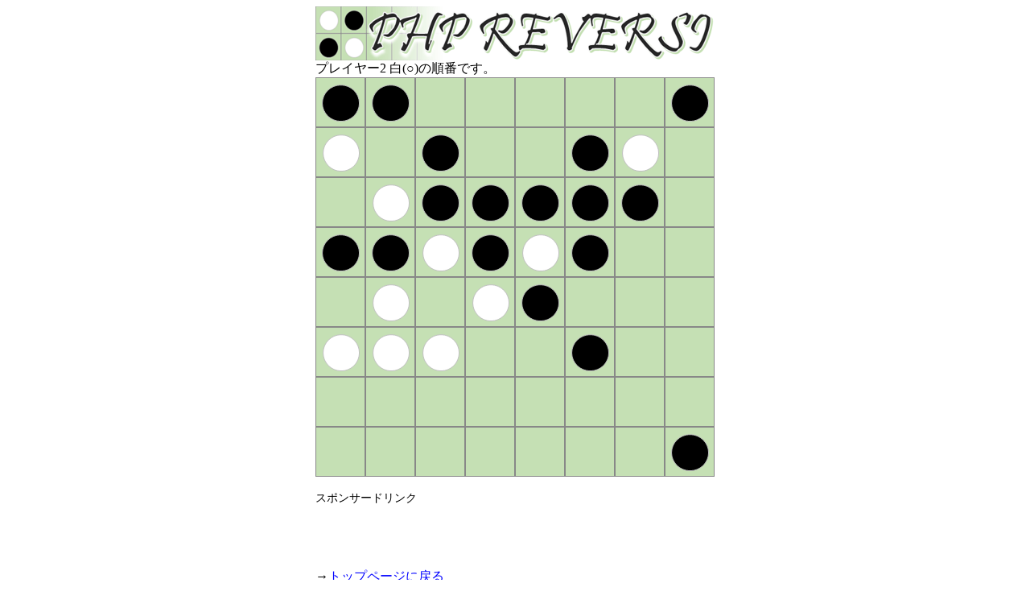

--- FILE ---
content_type: text/html; charset=UTF-8
request_url: https://kunisan.jp/reversi/game.php?LOC=1100000120100320021115101121210002021000222001000000000000000001&JUN=2&MOD=0&HAN=3
body_size: 5232
content:
<!DOCUTYPE html>
<html lang="ja">
<head>
<meta http-equiv="Content-Type" content="text/html; charset=UTF-8">
<meta name="description" content="PHPで動作するオセロもどきゲーム(リバーシ)。">
<meta name="keywords" content="オセロ,リバーシ,Reversi,php">
<meta name="viewport" content="width=530">
<link rel="stylesheet" href="basic.css" type="text/css">
<link rel="shortcut icon" href="//kunisan.jp/k.ico">
<title>PHP REVERSI - PHPリバーシ</title>
<!-- Global site tag (gtag.js) - Google Analytics -->
<script async src="https://www.googletagmanager.com/gtag/js?id=UA-7088758-1"></script>
<script>
  window.dataLayer = window.dataLayer || [];
  function gtag(){dataLayer.push(arguments);}
  gtag('js', new Date());
  
  gtag('config', 'UA-7088758-1');
</script>
</head>
<body>

<img src="title.gif" alt="PHP REVERSI"><br>
    
プレイヤー2 白(○)の順番です。<br>
            <img src="1.gif?0" class="location"><img src="1.gif?0" class="location"><a href="game.php?LOC=1140000120600120026111101121210002021000222001000000000000000001&JUN=1&MOD=0&HAN=3"><img src="0.gif?0" class="location_okeru"></a><a href="game.php?LOC=1104000120600120021111101121210002021000222001000000000000000001&JUN=1&MOD=0&HAN=3"><img src="0.gif?0" class="location_okeru"></a><img src="0.gif?0" class="location"><img src="0.gif?0" class="location"><img src="0.gif?0" class="location"><img src="1.gif?0" class="location"><br>
        <img src="2.gif?0" class="location"><img src="0.gif?0" class="location"><img src="1.gif?0" class="location"><a href="game.php?LOC=1100000120140120021611101126210002021000222001000000000000000001&JUN=1&MOD=0&HAN=3"><img src="0.gif?0" class="location_okeru"></a><a href="game.php?LOC=1100000120104620021661101121210002021000222001000000000000000001&JUN=1&MOD=0&HAN=3"><img src="0.gif?0" class="location_okeru"></a><img src="3.gif?1769034639" class="location"><img src="2.gif?0" class="location"><img src="0.gif?0" class="location"><br>
        <img src="0.gif?0" class="location"><img src="2.gif?0" class="location"><img src="1.gif?0" class="location"><img src="1.gif?0" class="location"><img src="1.gif?0" class="location"><img src="5.gif?1769034639" class="location"><img src="1.gif?0" class="location"><a href="game.php?LOC=1100000120100120026666641121210002021000222001000000000000000001&JUN=1&MOD=0&HAN=3"><img src="0.gif?0" class="location_okeru"></a><br>
        <img src="1.gif?0" class="location"><img src="1.gif?0" class="location"><img src="2.gif?0" class="location"><img src="1.gif?0" class="location"><img src="2.gif?0" class="location"><img src="1.gif?0" class="location"><a href="game.php?LOC=1100000120100120021111601121264002021000222001000000000000000001&JUN=1&MOD=0&HAN=3"><img src="0.gif?0" class="location_okeru"></a><img src="0.gif?0" class="location"><br>
        <img src="0.gif?0" class="location"><img src="2.gif?0" class="location"><img src="0.gif?0" class="location"><img src="2.gif?0" class="location"><img src="1.gif?0" class="location"><a href="game.php?LOC=1100000120100120021111101121210002026400222001000000000000000001&JUN=1&MOD=0&HAN=3"><img src="0.gif?0" class="location_okeru"></a><img src="0.gif?0" class="location"><img src="0.gif?0" class="location"><br>
        <img src="2.gif?0" class="location"><img src="2.gif?0" class="location"><img src="2.gif?0" class="location"><img src="0.gif?0" class="location"><a href="game.php?LOC=1100000120100120021111101121210002026000222041000000000000000001&JUN=1&MOD=0&HAN=3"><img src="0.gif?0" class="location_okeru"></a><img src="1.gif?0" class="location"><img src="0.gif?0" class="location"><img src="0.gif?0" class="location"><br>
        <img src="0.gif?0" class="location"><img src="0.gif?0" class="location"><img src="0.gif?0" class="location"><img src="0.gif?0" class="location"><img src="0.gif?0" class="location"><img src="0.gif?0" class="location"><img src="0.gif?0" class="location"><img src="0.gif?0" class="location"><br>
        <img src="0.gif?0" class="location"><img src="0.gif?0" class="location"><img src="0.gif?0" class="location"><img src="0.gif?0" class="location"><img src="0.gif?0" class="location"><img src="0.gif?0" class="location"><img src="0.gif?0" class="location"><img src="1.gif?0" class="location"><br>
        
<br>
    
<span style="font-size: 85%;">スポンサードリンク</span><br>
<script async src="//pagead2.googlesyndication.com/pagead/js/adsbygoogle.js"></script>
<!-- PHP REVERSI -->
<ins class="adsbygoogle"
     style="display:inline-block;width:468px;height:60px"
     data-ad-client="ca-pub-3104102888335550"
     data-ad-slot="1993879319"></ins>
<script>
(adsbygoogle = window.adsbygoogle || []).push({});
</script>
<br><br>
        
→<a href="index.html">トップページに戻る</a><br>

    

<img src="border.gif" style="margin-top: 16px; margin-bottom: 16px;"><br>
    
<div class="bottom_center">
    『<a href="index.html" class="gray_bold">PHP REVERSI</a>』- 製作: <a href="//kunisan.jp/kuni/profile.html" target="_blank">小川 邦久</a> / <a href="//kunisan.jp/kuni/mailer.html" target="_blank">ご意見・ご感想</a> / <a href="//kunisan.jp/privacy_policy.html" target="_blank">プライバシーポリシー</a><br>
Copyright (C) 2016 KUNISAN.JP. All Rights Reserved.
</div>

    
</body>
</html>

--- FILE ---
content_type: text/html; charset=utf-8
request_url: https://www.google.com/recaptcha/api2/aframe
body_size: 265
content:
<!DOCTYPE HTML><html><head><meta http-equiv="content-type" content="text/html; charset=UTF-8"></head><body><script nonce="2WwuYpHhfd3HcZMwYp7sjg">/** Anti-fraud and anti-abuse applications only. See google.com/recaptcha */ try{var clients={'sodar':'https://pagead2.googlesyndication.com/pagead/sodar?'};window.addEventListener("message",function(a){try{if(a.source===window.parent){var b=JSON.parse(a.data);var c=clients[b['id']];if(c){var d=document.createElement('img');d.src=c+b['params']+'&rc='+(localStorage.getItem("rc::a")?sessionStorage.getItem("rc::b"):"");window.document.body.appendChild(d);sessionStorage.setItem("rc::e",parseInt(sessionStorage.getItem("rc::e")||0)+1);localStorage.setItem("rc::h",'1769034641762');}}}catch(b){}});window.parent.postMessage("_grecaptcha_ready", "*");}catch(b){}</script></body></html>